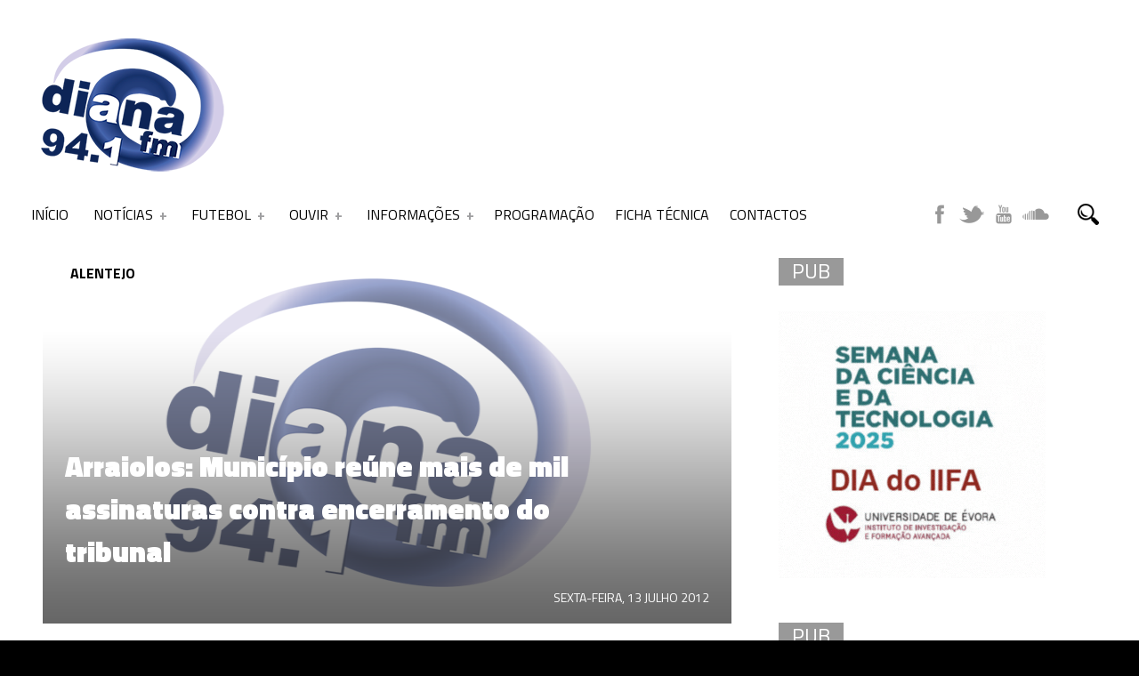

--- FILE ---
content_type: text/html; charset=utf-8
request_url: https://www.google.com/recaptcha/api2/aframe
body_size: 260
content:
<!DOCTYPE HTML><html><head><meta http-equiv="content-type" content="text/html; charset=UTF-8"></head><body><script nonce="zNsvFZGpXRXRTrvh5I2VjQ">/** Anti-fraud and anti-abuse applications only. See google.com/recaptcha */ try{var clients={'sodar':'https://pagead2.googlesyndication.com/pagead/sodar?'};window.addEventListener("message",function(a){try{if(a.source===window.parent){var b=JSON.parse(a.data);var c=clients[b['id']];if(c){var d=document.createElement('img');d.src=c+b['params']+'&rc='+(localStorage.getItem("rc::a")?sessionStorage.getItem("rc::b"):"");window.document.body.appendChild(d);sessionStorage.setItem("rc::e",parseInt(sessionStorage.getItem("rc::e")||0)+1);localStorage.setItem("rc::h",'1768978677110');}}}catch(b){}});window.parent.postMessage("_grecaptcha_ready", "*");}catch(b){}</script></body></html>